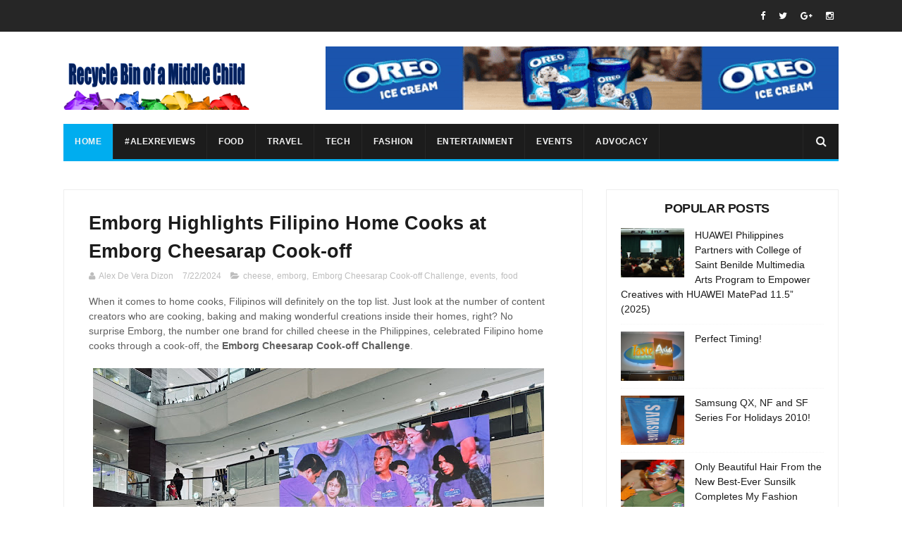

--- FILE ---
content_type: text/html; charset=utf-8
request_url: https://www.google.com/recaptcha/api2/aframe
body_size: 183
content:
<!DOCTYPE HTML><html><head><meta http-equiv="content-type" content="text/html; charset=UTF-8"></head><body><script nonce="SktwYooMlH9ypayz-gLzQQ">/** Anti-fraud and anti-abuse applications only. See google.com/recaptcha */ try{var clients={'sodar':'https://pagead2.googlesyndication.com/pagead/sodar?'};window.addEventListener("message",function(a){try{if(a.source===window.parent){var b=JSON.parse(a.data);var c=clients[b['id']];if(c){var d=document.createElement('img');d.src=c+b['params']+'&rc='+(localStorage.getItem("rc::a")?sessionStorage.getItem("rc::b"):"");window.document.body.appendChild(d);sessionStorage.setItem("rc::e",parseInt(sessionStorage.getItem("rc::e")||0)+1);localStorage.setItem("rc::h",'1769215780593');}}}catch(b){}});window.parent.postMessage("_grecaptcha_ready", "*");}catch(b){}</script></body></html>

--- FILE ---
content_type: application/javascript
request_url: https://cdn.klook.com/affiliate/s/widgets_v4/js/affiliate_base_v2.js
body_size: 1557
content:
window.KlookAff = (function() {
    if (!document.getElementsByClassName) {
        document.getElementsByClassName = function(l) {
            var o = document,
                n, m, k, j = [];
            if (o.querySelectorAll) {
                return o.querySelectorAll("." + l)
            }
            if (o.evaluate) {
                m = ".//*[contains(concat(' ', @class, ' '), ' " + l + " ')]";
                n = o.evaluate(m, o, null, 0, null);
                while ((k = n.iterateNext())) {
                    j.push(k)
                }
            } else {
                n = o.getElementsByTagName("*");
                m = new RegExp("(^|\\s)" + l + "(\\s|$)");
                for (k = 0;
                k < n.length;
                k++) {
                    if (m.test(n[k].className)) {
                        j.push(n[k])
                    }
                }
            }
            return j
        }
    }
    if (!String.prototype.trim) {
        String.prototype.trim = function() {
            return this.replace(/^\s+|\s+$/g, "")
        }
    }
    function d(j) {
        if (window.console && typeof window.console.error == "function") {
            console.error(j)
        }
    }
    function isNumber(j) {
        return !isNaN(parseInt(j, 10))
    }
    function joinAttribute(k) {
        var l, j = "";
        for (l in k) {
            if (typeof k[l] != "undefined") {
                j += l + '="' + k[l] + '" '
            }
        }
        return j
    }
    function attribute(k, j, l) {
        if (typeof l == "undefined") {
            return k.getAttribute(j)
        } else {
            k.setAttribute(j, l)
        }
    }

    function joinParams(j) {
        var k, l = "";
        for (k in j) {
            if (typeof j[k] != "undefined") {
                l += k + "=" + encodeURIComponent(j[k]) + "&"
            }
        }
        return l
    }

    function get_host(){
        if(window.__klk_aff_host){
            return window.__klk_aff_host
        }
        return "//affiliate.klook.com";
    }

    function joinHtml(j) {
        var m = get_host()+"/s/widgets/banner_v2?",
            l = "<iframe ";
        m += joinParams({
            prod: j.prod.toLowerCase(),
            w: j.width,
            h: j.height,
            lang: j.lang,
            adid: j.adid,
            wid: j.wid,
            actids: j.actids,
            price: j.price,
            currency: j.currency,
            banner_id: j.banner_id,
            tmpl: j.tmpl
        });
        l += joinAttribute({
            src: m,
            width: j.width,
            height: j.height,
            scrolling: "no",
            style: "border:none;padding:0;margin:0;overflow:hidden;max-width:none;",
            marginheight: "0",
            marginwidth: "0",
            frameborder: "0",
            allowtransparency: "true"
        });
        l += ">";
        l += "</iframe>";
        return l
    }
    function getAttrData(n) {
        var j = ["width", "height", "prod", "adid", "wid", "lang", "currency","actids","price"],
            m = {},
            l, k;
        for (l = j.length - 1;
        l >= 0;
        l--) {
            k = attribute(n, "data-" + j[l]);
            if (typeof k == "string" && k.length) {
                m[j[l]] = k.trim()
            }
        }
        return m
    }
    function checkData(l) {
        var p = l.width,
            k = l.height,
            j = l.prod,
            n = ["banner", "search_banner","mul_act","single_act", "app"],
            m, o = false;
        if (p && k && j) {
            if (!isNumber(p) || !isNumber(k)) {
                throw Error("KlookAff: width, height should be integer")
            }
            j = j.toLowerCase();
            for (m = n.length - 1;
            m >= 0;
            m--) {
                if (n[m] == j) {
                    o = true;
                    break
                }
            }
            if (!o) {
                throw Error("KlookAff: Invalid product type: " + j)
            }
        }
    }
    function c() {
        var n = document.getElementsByClassName("klookaff"),
            m = "data-kl-touched",
            k, l = n.length,
            j, q;
        for (var o = 0;
        o < l;
        o++) {
            j = n[o];
            k = attribute(j, m);
            if (!k) {
                q = getAttrData(n[o]);
                try {
                    checkData(q);
                    n[o].innerHTML = joinHtml(q)
                } catch (p) {
                    d(p.message)
                }
                attribute(j, m, "true")
            }
        }
    }
    return {
        run: c
    }
}());
KlookAff.run();
